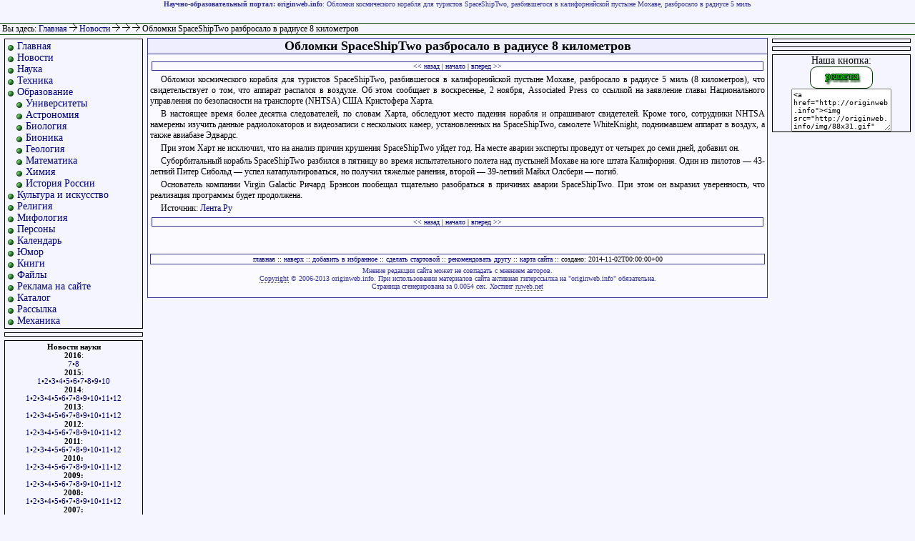

--- FILE ---
content_type: text/html
request_url: http://originweb.info/news/2014/11/02_oblomki_spaceshiptwo_razbrosalo_v_radiuse_8_kilometrov.html
body_size: 4164
content:


<html>

<head>
<title>Обломки SpaceShipTwo разбросало в радиусе 8 километров</title>
<meta name="keywords" content="Обломки SpaceShipTwo разбросало в радиусе 8 километров">
<meta name="description" content="Обломки космического корабля для туристов SpaceShipTwo, разбившегося в калифорнийской пустыне Мохаве, разбросало в радиусе 5 миль">
<meta http-equiv=content-type content='text/html; charset=windows-1251'>
<meta name='yandex-verification' content='675da65914d7e684' />
<link REL='stylesheet' type='text/css' href='/res/style.css'>
</head>

<body>

<a name="#top"></a>

<div id="banner">
<strong>Научно-образовательный портал: originweb.info</strong>: Обломки космического корабля для туристов SpaceShipTwo, разбившегося в калифорнийской пустыне Мохаве, разбросало в радиусе 5 миль</div>

<div id="line">

&nbsp;Вы здесь: <a href="/">Главная</a> <b><img src="/img/ar.gif" alt="->"></b> <a href="/news.html">Новости
</a> <b><img src="/img/ar.gif" alt="->"></b> <a href="/news/2014.html"></a> <b><img src="/img/ar.gif" alt="->"></b> <a href="/news/2014/11.html"></a> <b><img src="/img/ar.gif" alt="->"></b> Обломки SpaceShipTwo разбросало в радиусе 8 километров
</div>

<div id="leftcontent">

<div style="border:1px solid #000;margin:5px;padding:2px;font-size:14px;">
<ul>
<li class="m"> <a href="/">Главная</a>
<li class="m"> <a href="/news/">Новости</a>
<li class="m"> <a href="/science.html">Наука</a>
<li class="m"> <a href="/tech.html">Техника</a>
<li class="m"> <a href="/education.html">Образование</a>

<li class="m2"> <a href="/education/universities/russian.html">Университеты</a>
<li class="m2"> <a href="/education/astronomy.html">Астрономия</a>
<li class="m2"> <a href="/education/biology/">Биология</a>
<li class="m2"> <a href="/education/bionics/">Бионика</a>
<li class="m2"> <a href="/education/geology/">Геология</a>
<li class="m2"> <a href="/education/mathematics.html">Математика</a>
<li class="m2"> <a href="/education/chemistry.html">Химия</a>

<li class="m2"> <a href="/education/russian_history/">История России</a>

<li class="m"> <a href="/culture.html">Культура и искусство</a>
<li class="m"> <a href="/religion.html">Религия</a>
<li class="m"> <a href="/mythology.html">Мифология</a>
<li class="m"> <a href="/persons.html">Персоны</a>
<li class="m"> <a href="/calendar.html">Календарь</a>
<li class="m"> <a href="/jokes.html">Юмор</a>
<li class="m"> <a href="/books.html">Книги</a>
<li class="m"> <a href="/download.html">Файлы</a>
<li class="m"> <a href="/adv.html">Реклама на сайте</a>
<li class="m"> <a href="/catalogue.html">Каталог</a>
<li class="m"> <a href="/mail_list/">Рассылка</a>

<li class="m"> <a href="/mechanics/">Механика</a>
</ul>
</div>

<div style="border:1px solid #000;margin:5px;padding:2px;font-size:10px;">

<ul>
<li class="m"><script type="text/javascript">
<!--
var _acic={dataProvider:10};(function(){var e=document.createElement("script");e.type="text/javascript";e.async=true;e.src="https://www.acint.net/aci.js";var t=document.getElementsByTagName("script")[0];t.parentNode.insertBefore(e,t)})()
//-->
</script>
</ul>

</div>

<div style="border:1px solid #000;margin:5px;padding:2px;font-size:11px;text-align:center;">
<strong>Новости науки</strong><br />
<strong>2016</strong>:<br />
<a href="/news/2016/07/">7</a>&#149;<a href="/news/2016/08/">8</a><br />
<strong>2015</strong>:<br />
<a href="/news/2015/01/">1</a>&#149;<a href="/news/2015/02/">2</a>&#149;<a href="/news/2015/03/">3</a>&#149;<a href="/news/2015/04/">4</a>&#149;<a href="/news/2015/05/">5</a>&#149;<a href="/news/2015/06/">6</a>&#149;<a href="/news/2015/07/">7</a>&#149;<a href="/news/2015/08/">8</a>&#149;<a href="/news/2015/09/">9</a>&#149;<a href="/news/2015/10/">10</a>
<br /><strong>2014</strong>:<br />
<a href="/news/2014/01/">1</a>&#149;<a href="/news/2014/02/">2</a>&#149;<a href="/news/2014/03/">3</a>&#149;<a href="/news/2014/04/">4</a>&#149;<a href="/news/2014/05/">5</a>&#149;<a href="/news/2014/06/">6</a>&#149;<a href="/news/2014/07/">7</a>&#149;<a href="/news/2014/08/">8</a>&#149;<a href="/news/2014/09/">9</a>&#149;<a href="/news/2014/10/">10</a>&#149;<a href="/news/2014/11/">11</a>&#149;<a href="/news/2014/12/">12</a>
<br /><strong>2013</strong>:<br />
<a href="/news/2013/01/">1</a>&#149;<a href="/news/2013/02/">2</a>&#149;<a href="/news/2013/03/">3</a>&#149;<a href="/news/2013/04/">4</a>&#149;<a href="/news/2013/05/">5</a>&#149;<a href="/news/2013/06/">6</a>&#149;<a href="/news/2013/07/">7</a>&#149;<a href="/news/2013/08/">8</a>&#149;<a href="/news/2013/09/">9</a>&#149;<a href="/news/2013/10/">10</a>&#149;<a href="/news/2013/11/">11</a>&#149;<a href="/news/2013/12/">12</a>
<br /><strong>2012</strong>:<br />
<a href="/news/2012/01/">1</a>&#149;<a href="/news/2012/02/">2</a>&#149;<a href="/news/2012/03/">3</a>&#149;<a href="/news/2012/04/">4</a>&#149;<a href="/news/2012/05/">5</a>&#149;<a href="/news/2012/06/">6</a>&#149;<a href="/news/2012/07/">7</a>&#149;<a href="/news/2012/08/">8</a>&#149;<a href="/news/2012/09/">9</a>&#149;<a href="/news/2012/10/">10</a>&#149;<a href="/news/2012/11/">11</a>&#149;<a href="/news/2012/12/">12</a>
<br /><strong>2011</strong>:<br />
<a href="/news/2011/01/">1</a>&#149;<a href="/news/2011/02/">2</a>&#149;<a href="/news/2011/03/">3</a>&#149;<a href="/news/2011/04/">4</a>&#149;<a href="/news/2011/05/">5</a>&#149;<a href="/news/2011/06/">6</a>&#149;<a href="/news/2011/07/">7</a>&#149;<a href="/news/2011/08/">8</a>&#149;<a href="/news/2011/09/">9</a>&#149;<a href="/news/2011/10/">10</a>&#149;<a href="/news/2011/11/">11</a>&#149;<a href="/news/2011/12/">12</a>
<br /><strong>2010:</strong><br />
<a href="/news/2010/01.html">1</a>&#149;<a href="/news/2010/02.html">2</a>&#149;<a href="/news/2010/03.html">3</a>&#149;<a href="/news/2010/04.html">4</a>&#149;<a href="/news/2010/05.html">5</a>&#149;<a href="/news/2010/06.html">6</a>&#149;<a href="/news/2010/07.html">7</a>&#149;<a href="/news/2010/08.html">8</a>&#149;<a href="/news/2010/09.html">9</a>&#149;<a href="/news/2010/10.html">10</a>&#149;<a href="/news/2010/11.html">11</a>&#149;<a href="/news/2010/12.html">12</a>
<br/><strong>2009:</strong><br/>
<a href="/news/2009/01.html">1</a>&#149;<a href="/news/2009/02.html">2</a>&#149;<a href="/news/2009/03.html">3</a>&#149;<a href="/news/2009/04.html">4</a>&#149;<a href="/news/2009/05.html">5</a>&#149;<a href="/news/2009/06/">6</a>&#149;<a href="/news/2009/07.html">7</a>&#149;<a href="/news/2009/08.html">8</a>&#149;<a href="/news/2009/09/">9</a>&#149;<a href="/news/2009/10/">10</a>&#149;<a href="/news/2009/11.html">11</a>&#149;<a href="/news/2009/12/">12</a>
<br/><strong>2008:</strong><br/><a href="/news/2008/01/">1</a>&#149;<a href="/news/2008/02.html">2</a>&#149;<a href="/news/2008/03.html">3</a>&#149;<a href="/news/2008/04.html">4</a>&#149;<a href="/news/2008/05.html">5</a>&#149;<a href="/news/2008/06.html">6</a>&#149;<a href="/news/2008/07.html">7</a>&#149;<a href="/news/2008/08.html">8</a>&#149;<a href="/news/2008/09.html">9</a>&#149;<a href="/news/2008/10.html">10</a>&#149;<a href="/news/2008/11.html">11</a>&#149;<a href="/news/2008/12.html">12</a>
<br/><strong>2007:</strong><br/><a href="/news/2007/01.html">1</a>&#149;<a href="/news/2007/02.html">2</a>&#149;<a href="/news/2007/03.html">3</a>&#149;<a href="/news/2007/04.html">4</a>&#149;<a href="/news/2007/05/">5</a>&#149;<a href="/news/2007/06.html">6</a>&#149;<a href="/news/2007/07.html">7</a>&#149;<a href="/news/2007/08.html">8</a>&#149;<a href="/news/2007/09/">9</a>&#149;<a href="/news/2007/10.html">10</a>&#149;<a href="/news/2007/11/">11</a>&#149;<a href="/news/2007/12/">12</a>
<br/><strong>2006:</strong><br/><a href="/news/2006/01/">1</a></strong>&#149;<a href="/news/2006/02/">2</a>&#149;<a href="/news/2006/03/">3</a>&#149;<a href="/news/2006/04/">4</a>&#149;<a href="/news/2006/05.html">5</a>&#149;<a href="/news/2006/06.html">6</a>&#149;<a href="/news/2006/07.html">7</a>&#149;<a href="/news/2006/08.html">8</a>&#149;<a href="/news/2006/09.html">9</a>&#149;<a href="/news/2006/10.html">10</a>&#149;<a href="/news/2006/11/">11</a>&#149;<a href="/news/2006/12.html">12</a>
</div>


<div align="center">
<noindex>
<!--Rating@Mail.ru COUNTEr--><a target=_top
href="/redir.php?url=http://top.mail.ru/jump?from=1068991"><img
src="http://df.c4.b0.a1.top.list.ru/counter?id=1068991;t=87"
border=0 height=18 width=88
alt="Рейтинг@Mail.ru"/></a><!--/COUNTER-->

<!--LiveInternet counter--><script type="text/javascript"><!--
document.write('<a href="/redir.php?url=http://www.liveinternet.ru/click" '+
'target=_blank><img src="http://counter.yadro.ru/hit?t26.14;r'+
escape(document.referrer)+((typeof(screen)=='undefined')?'':
';s'+screen.width+'*'+screen.height+'*'+(screen.colorDepth?
screen.colorDepth:screen.pixelDepth))+';u'+escape(document.URL)+
';'+Math.random()+
'" alt="" title="LiveInternet: показано число посетителей за сегодн\я" '+
'border=0 width=88 height=15><\/a>')//--></script><!--/LiveInternet-->
</noindex>

</div>

</div>

<div id="centercontent">

<index>
<h1>Обломки SpaceShipTwo разбросало в радиусе 8 километров</h1>



<div class="nav"><a href="01_sozdatel_spaceshiptwo_poobeshal_prodolzhit_realizaciu_programmi.html" title="Создатель SpaceShipTwo пообещал продолжить реализацию программы">&lt;&lt; назад</a> | <a href="./">начало</a> | <a href="02_oon_soobshila_o_samoy_visokoy_koncentracii_uglekislogo_gaza_v_atmosfere_za_800_tisjach_let.html" title="ООН сообщила о самой высокой концентрации углекислого газа в атмосфере за 800 тысяч лет">вперед &gt;&gt;</a></div>
<p>Обломки космического корабля для туристов SpaceShipTwo, разбившегося в калифорнийской пустыне Мохаве, разбросало в радиусе 5 миль (8 километров), что свидетельствует о том, что аппарат распался в воздухе. Об этом сообщает в воскресенье, 2 ноября, Associated Press со ссылкой на заявление главы Национального управления по безопасности на транспорте (NHTSA) США Кристофера Харта.

<p>В настоящее время более десятка следователей, по словам Харта, обследуют место падения корабля и опрашивают свидетелей. Кроме того, сотрудники NHTSA намерены изучить данные радиолокаторов и видеозаписи с нескольких камер, установленных на SpaceShipTwo, самолете WhiteKnight, поднимавшем аппарат в воздух, а также авиабазе Эдвардс.

<p>При этом Харт не исключил, что на анализ причин крушения SpaceShipTwo уйдет год. На месте аварии эксперты проведут от четырех до семи дней, добавил он.

<p>Суборбитальный корабль SpaceShipTwo разбился в пятницу во время испытательного полета над пустыней Мохаве на юге штата Калифорния. Один из пилотов — 43-летний Питер Сибольд — успел катапультироваться, но получил тяжелые ранения, второй — 39-летний Майкл Олсбери — погиб.

<p>Основатель компании Virgin Galactic Ричард Брэнсон пообещал тщательно разобраться в причинах аварии SpaceShipTwo. При этом он выразил уверенность, что реализация программы будет продолжена.

<noindex><p><span class="source">Источник: <a href="http://lenta.ru/" target="_blank">Лента.Ру</a></span></noindex>
<div class="nav"><a href="01_sozdatel_spaceshiptwo_poobeshal_prodolzhit_realizaciu_programmi.html" title="Создатель SpaceShipTwo пообещал продолжить реализацию программы">&lt;&lt; назад</a> | <a href="./">начало</a> | <a href="02_oon_soobshila_o_samoy_visokoy_koncentracii_uglekislogo_gaza_v_atmosfere_za_800_tisjach_let.html" title="ООН сообщила о самой высокой концентрации углекислого газа в атмосфере за 800 тысяч лет">вперед &gt;&gt;</a></div>


</index>


<br />
<br />

<div class="adv">
<a href="http://originweb.info">главная</a> ::
<a href="#top">наверх</a> ::
<a href="#" onClick="javascript:window.external.AddFavorite('http://originweb.info/','originweb.info - научно-образовательный портал')">добавить в избранное</a> ::
<a href="#" onClick="this.style.behavior='url(#default#homepage)';this.setHomePage('http://originweb.info/');">сделать стартовой</a> ::
<a href="mailto:?subject=интересная&nbsp;статья&body=http://originweb.info">рекомендовать другу</a> ::
<a href="/map.html">карта сайта</a>

:: создано: 2014-11-02T00:00:00+00
</div>

<div id="rightcontent">



<script async="async" src="https://w.uptolike.com/widgets/v1/zp.js?pid=tlb0b055f0afc2d34221c178a2d99cbf71f87f59dc" type="text/javascript"></script>
<div style="border:1px solid #000;margin:5px;padding:2px;font-size:10px;">
</div>

<div style="border:1px solid #000;margin:5px;padding:2px;font-size:10px;">


</div>

<div style="border:1px solid #000;text-align:center;font-size:14px;margin:5px;">Наша кнопка:<br>
<img src="http://originweb.info/img/88x31.gif" width="88" height="31" alt="Научно-образовательный портал" border="0">
<style>
.textarea{
width:140px;
height:60px;
font-size:10px;
border: 1px solid $afa;
}
</style>
<textarea class="textarea" onClick="javascript:this.select()">
&lt;a href="http://originweb.info"&gt;&lt;img src="http://originweb.info/img/88x31.gif" width="88" height="31" alt="Научно-образовательный портал" border="0"&gt;&lt;/a&gt;
</textarea>
<script async="async" src="https://w.uptolike.com/widgets/v1/zp.js?pid=604762" type="text/javascript"></script>
</div>

</div>

<div id="footer">
Мнение редакции сайта может не совпадать с мнением авторов.<br>
<a href="/copyright.html">Copyright</a> &copy; 2006-2013 originweb.info. При использовании материалов сайта активная гиперссылка на "originweb.info" обязательна.<br>
Страница сгенерирована за 0.0054 сек. Хостинг <noindex><a href="http://ruweb.net/?from=2675" target="_blank">ruweb.net</a></noindex>
</div>

</body>

</html>


--- FILE ---
content_type: application/javascript;charset=utf-8
request_url: https://w.uptolike.com/widgets/v1/version.js?cb=cb__utl_cb_share_1769319228183563
body_size: 397
content:
cb__utl_cb_share_1769319228183563('1ea92d09c43527572b24fe052f11127b');